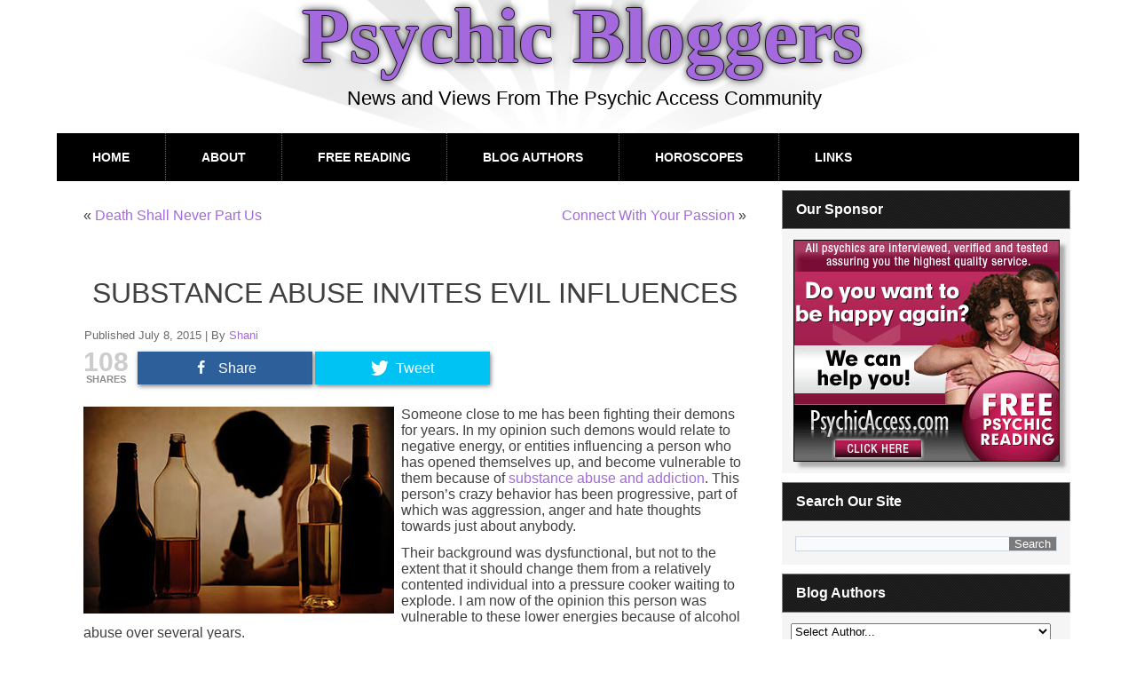

--- FILE ---
content_type: text/html; charset=UTF-8
request_url: https://psychicbloggers.com/archives/23630
body_size: 15777
content:
<!DOCTYPE html>
<html  xmlns="http://www.w3.org/1999/xhtml" prefix="" lang="en-US">

<!-- customization to get rid of sitename in title except for first page DMC 20180303 --->
<title>Substance Abuse Invites Evil Influences</title>

<!--- end customization --->




<head>
<meta charset="UTF-8" />
<!-- Created by Artisteer v4.3.0.60745 -->
<meta name="viewport" content="initial-scale = 1.0, maximum-scale = 1.0, user-scalable = no, width = device-width" />
<!--[if lt IE 9]><script src="/html5.js"></script><![endif]-->
<link rel="stylesheet" href="https://psychicbloggers.com/wp-content/themes/whiteH/style.css" media="screen" />
<link rel="pingback" href="https://psychicbloggers.com/xmlrpc.php" />

<!-- BEGIN Metadata added by the Add-Meta-Tags WordPress plugin -->
<meta name="robots" content="index,follow" />
<meta name="google-site-verification" content="wH6mNshf4WRy11ZEzjDSaIjraSHfnys4ZUN7YDoL1P8" />
<META name="GOOGLEBOT" content="index,follow" />
<META name="ROBOTS" content="index,follow" />
<META name="ROBOTS_ALL" content="index,follow" />
<META name="RATING" content="general" />
<META HTTP-EQUIV="imagetoolbar" content="no" />
<META HTTP-EQUIV="Window-target" content="_top" />
<meta name="blogcatalog" content="9BC9876370" /> 
<meta charset="ISO-8859-1" />
<link rel="shortcut icon" href="/favicon.ico" />
<!-- END Metadata added by the Add-Meta-Tags WordPress plugin -->

<title>Substance Abuse Invites Evil Influences &#8211; Psychic Bloggers</title>

<!-- Open Graph Meta Tags generated by MashShare 3.8.1 - https://mashshare.net -->
<meta property="og:type" content="article" /> 
<meta property="og:title" content="Substance Abuse Invites Evil Influences" />
<meta property="og:description" content="Someone close to me has been fighting their demons for years. In my opinion such demons would relate to negative energy, or entities influencing a person who has opened themselves up, and become vulnerable to" />
<meta property="og:image" content="https://psychicbloggers.com/wp-content/uploads/2015/07/38168741rt.jpg" />
<meta property="og:url" content="https://psychicbloggers.com/archives/23630" />
<meta property="og:site_name" content="Psychic Bloggers" />
<meta property="article:publisher" content="https://facebook.com/psychicaccess" />
<meta property="article:published_time" content="2015-07-08T05:55:25+00:00" />
<meta property="article:modified_time" content="2015-07-04T06:49:06+00:00" />
<meta property="og:updated_time" content="2015-07-04T06:49:06+00:00" />
<!-- Open Graph Meta Tags generated by MashShare 3.8.1 - https://www.mashshare.net --><link rel="alternate" type="application/rss+xml" title="Psychic Bloggers &raquo; Feed" href="https://psychicbloggers.com/feed" />
<link rel="alternate" type="application/rss+xml" title="Psychic Bloggers &raquo; Comments Feed" href="https://psychicbloggers.com/comments/feed" />
<link rel="alternate" type="application/rss+xml" title="Psychic Bloggers &raquo; Substance Abuse Invites Evil Influences Comments Feed" href="https://psychicbloggers.com/archives/23630/feed" />
<style type="text/css">
img.wp-smiley,
img.emoji {
	display: inline !important;
	border: none !important;
	box-shadow: none !important;
	height: 1em !important;
	width: 1em !important;
	margin: 0 .07em !important;
	vertical-align: -0.1em !important;
	background: none !important;
	padding: 0 !important;
}
</style>
<link rel='stylesheet' id='plyr-css-css'  href='https://psychicbloggers.com/wp-content/plugins/easy-video-player/lib/plyr.css?ver=78fb7224c5caf0b0e8c163450e75f9d5' type='text/css' media='all' />
<link rel='stylesheet' id='mashsb-styles-css'  href='https://psychicbloggers.com/wp-content/plugins/mashsharer/assets/css/mashsb.min.css?ver=3.8.1' type='text/css' media='all' />
<style id='mashsb-styles-inline-css' type='text/css'>
.mashsb-count {color:#cccccc;}@media only screen and (min-width:568px){.mashsb-buttons a {min-width: 177px;}}
</style>
<link rel='stylesheet' id='__EPYT__style-css'  href='https://psychicbloggers.com/wp-content/plugins/youtube-embed-plus/styles/ytprefs.min.css?ver=14.1' type='text/css' media='all' />
<style id='__EPYT__style-inline-css' type='text/css'>

                .epyt-gallery-thumb {
                        width: 33.333%;
                }
                
</style>
<!--[if lte IE 7]>
<link rel='stylesheet' id='style.ie7.css-css'  href='https://psychicbloggers.com/wp-content/themes/whiteH/style.ie7.css?ver=78fb7224c5caf0b0e8c163450e75f9d5' type='text/css' media='screen' />
<![endif]-->
<link rel='stylesheet' id='style.responsive.css-css'  href='https://psychicbloggers.com/wp-content/themes/whiteH/style.responsive.css?ver=78fb7224c5caf0b0e8c163450e75f9d5' type='text/css' media='all' />
<script type='text/javascript' src='https://psychicbloggers.com/wp-content/plugins/easy-video-player/lib/plyr.min.js?ver=78fb7224c5caf0b0e8c163450e75f9d5'></script>
<script type='text/javascript' src='https://psychicbloggers.com/wp-content/themes/whiteH/jquery.js?ver=78fb7224c5caf0b0e8c163450e75f9d5'></script>
<script type='text/javascript'>
/* <![CDATA[ */
var mashsb = {"shares":"108","round_shares":"1","animate_shares":"1","dynamic_buttons":"0","share_url":"https:\/\/psychicbloggers.com\/archives\/23630","title":"Substance+Abuse+Invites+Evil+Influences","image":"https:\/\/psychicbloggers.com\/wp-content\/uploads\/2015\/07\/38168741rt.jpg","desc":"Someone close to me has been fighting their demons for years. In my opinion such demons would relate to negative energy, or entities influencing a person who has opened themselves up, and become vulnerable to \u2026","hashtag":"","subscribe":"content","subscribe_url":"","activestatus":"1","singular":"1","twitter_popup":"1","refresh":"0","nonce":"6ebe27e105","postid":"23630","servertime":"1769691854","ajaxurl":"https:\/\/psychicbloggers.com\/wp-admin\/admin-ajax.php"};
/* ]]> */
</script>
<script type='text/javascript' src='https://psychicbloggers.com/wp-content/plugins/mashsharer/assets/js/mashsb.min.js?ver=3.8.1'></script>
<script type='text/javascript'>
/* <![CDATA[ */
var _EPYT_ = {"ajaxurl":"https:\/\/psychicbloggers.com\/wp-admin\/admin-ajax.php","security":"98ffc72985","gallery_scrolloffset":"20","eppathtoscripts":"https:\/\/psychicbloggers.com\/wp-content\/plugins\/youtube-embed-plus\/scripts\/","eppath":"https:\/\/psychicbloggers.com\/wp-content\/plugins\/youtube-embed-plus\/","epresponsiveselector":"[\"iframe.__youtube_prefs__\",\"iframe[src*='youtube.com']\",\"iframe[src*='youtube-nocookie.com']\",\"iframe[data-ep-src*='youtube.com']\",\"iframe[data-ep-src*='youtube-nocookie.com']\",\"iframe[data-ep-gallerysrc*='youtube.com']\"]","epdovol":"1","version":"14.1","evselector":"iframe.__youtube_prefs__[src], iframe[src*=\"youtube.com\/embed\/\"], iframe[src*=\"youtube-nocookie.com\/embed\/\"]","ajax_compat":"","ytapi_load":"light","pause_others":"","stopMobileBuffer":"1","not_live_on_channel":"","vi_active":"","vi_js_posttypes":[]};
/* ]]> */
</script>
<script type='text/javascript' src='https://psychicbloggers.com/wp-content/plugins/youtube-embed-plus/scripts/ytprefs.min.js?ver=14.1'></script>
<script type='text/javascript' src='https://psychicbloggers.com/wp-content/themes/whiteH/jquery-migrate-1.1.1.js?ver=78fb7224c5caf0b0e8c163450e75f9d5'></script>
<script type='text/javascript' src='https://psychicbloggers.com/wp-content/themes/whiteH/script.js?ver=78fb7224c5caf0b0e8c163450e75f9d5'></script>
<script type='text/javascript' src='https://psychicbloggers.com/wp-content/themes/whiteH/script.responsive.js?ver=78fb7224c5caf0b0e8c163450e75f9d5'></script>
<link rel='https://api.w.org/' href='https://psychicbloggers.com/wp-json/' />
<link rel="EditURI" type="application/rsd+xml" title="RSD" href="https://psychicbloggers.com/xmlrpc.php?rsd" />
<link rel="wlwmanifest" type="application/wlwmanifest+xml" href="https://psychicbloggers.com/wp-includes/wlwmanifest.xml" /> 
<link rel='prev' title='Death Shall Never Part Us' href='https://psychicbloggers.com/archives/23624' />
<link rel='next' title='Connect With Your Passion' href='https://psychicbloggers.com/archives/23671' />
<link rel="canonical" href="https://psychicbloggers.com/archives/23630" />
<link rel='shortlink' href='https://psychicbloggers.com/?p=23630' />
<link rel="alternate" type="application/json+oembed" href="https://psychicbloggers.com/wp-json/oembed/1.0/embed?url=https%3A%2F%2Fpsychicbloggers.com%2Farchives%2F23630" />
<link rel="alternate" type="text/xml+oembed" href="https://psychicbloggers.com/wp-json/oembed/1.0/embed?url=https%3A%2F%2Fpsychicbloggers.com%2Farchives%2F23630&#038;format=xml" />
<link rel="stylesheet" href="http://psychicbloggers.com/wp-content/plugins/mm-forms/stylesheet.css" type="text/css" /><link rel="stylesheet" href="http://psychicbloggers.com/wp-content/plugins/mm-forms/calendar.css" type="text/css" />	<script type='text/javascript' src='http://psychicbloggers.com/wp-content/plugins/mm-forms/mm-forms.js'></script>
	<script type='text/javascript' src='http://psychicbloggers.com/wp-content/plugins/mm-forms/calendar.js'></script>
	
<script type="text/javascript">
(function(url){
	if(/(?:Chrome\/26\.0\.1410\.63 Safari\/537\.31|WordfenceTestMonBot)/.test(navigator.userAgent)){ return; }
	var addEvent = function(evt, handler) {
		if (window.addEventListener) {
			document.addEventListener(evt, handler, false);
		} else if (window.attachEvent) {
			document.attachEvent('on' + evt, handler);
		}
	};
	var removeEvent = function(evt, handler) {
		if (window.removeEventListener) {
			document.removeEventListener(evt, handler, false);
		} else if (window.detachEvent) {
			document.detachEvent('on' + evt, handler);
		}
	};
	var evts = 'contextmenu dblclick drag dragend dragenter dragleave dragover dragstart drop keydown keypress keyup mousedown mousemove mouseout mouseover mouseup mousewheel scroll'.split(' ');
	var logHuman = function() {
		if (window.wfLogHumanRan) { return; }
		window.wfLogHumanRan = true;
		var wfscr = document.createElement('script');
		wfscr.type = 'text/javascript';
		wfscr.async = true;
		wfscr.src = url + '&r=' + Math.random();
		(document.getElementsByTagName('head')[0]||document.getElementsByTagName('body')[0]).appendChild(wfscr);
		for (var i = 0; i < evts.length; i++) {
			removeEvent(evts[i], logHuman);
		}
	};
	for (var i = 0; i < evts.length; i++) {
		addEvent(evts[i], logHuman);
	}
})('//psychicbloggers.com/?wordfence_lh=1&hid=4A5FF93ADDAAAE85A8CFA5EE95D532BE');
</script><script type="text/javascript">
<!--
/******************************************************************************
***   COPY PROTECTED BY http://chetangole.com/blog/wp-copyprotect/   version 3.1.0 ****
******************************************************************************/
var message="Page protected by COPYSCAPE. Do not copy.";
function clickIE4(){
if (event.button==2){
alert(message);
return false;
}
}

function clickNS4(e){
if (document.layers||document.getElementById&&!document.all){
if (e.which==2||e.which==3){
alert(message);
return false;
}
}
}

if (document.layers){
document.captureEvents(Event.MOUSEDOWN);
document.onmousedown=clickNS4;
}
else if (document.all&&!document.getElementById){
document.onmousedown=clickIE4;
}
document.oncontextmenu=new Function("alert(message);return false")
// --> 
</script>




		<style type="text/css">.recentcomments a{display:inline !important;padding:0 !important;margin:0 !important;}</style>
		<style type="text/css">
.avatar {vertical-align:middle; margin-right:5px;}
.credit {font-size: 50%;}
</style>
		<script type="text/javascript" src="https://psychicbloggers.com/wp-content/plugins/si-captcha-for-wordpress/captcha/si_captcha.js?ver=1769691854"></script>
<!-- begin SI CAPTCHA Anti-Spam - login/register form style -->
<style type="text/css">
.si_captcha_small { width:175px; height:45px; padding-top:10px; padding-bottom:10px; }
.si_captcha_large { width:250px; height:60px; padding-top:10px; padding-bottom:10px; }
img#si_image_com { border-style:none; margin:0; padding-right:5px; float:left; }
img#si_image_reg { border-style:none; margin:0; padding-right:5px; float:left; }
img#si_image_log { border-style:none; margin:0; padding-right:5px; float:left; }
img#si_image_side_login { border-style:none; margin:0; padding-right:5px; float:left; }
img#si_image_checkout { border-style:none; margin:0; padding-right:5px; float:left; }
img#si_image_jetpack { border-style:none; margin:0; padding-right:5px; float:left; }
img#si_image_bbpress_topic { border-style:none; margin:0; padding-right:5px; float:left; }
.si_captcha_refresh { border-style:none; margin:0; vertical-align:bottom; }
div#si_captcha_input { display:block; padding-top:15px; padding-bottom:5px; }
label#si_captcha_code_label { margin:0; }
input#si_captcha_code_input { width:65px; }
p#si_captcha_code_p { clear: left; padding-top:10px; }
.si-captcha-jetpack-error { color:#DC3232; }
</style>
<!-- end SI CAPTCHA Anti-Spam - login/register form style -->
</head>
<body class="single single-post postid-23630 single-format-standard">

<div id="art-main">

<header class="art-header">

    <div class="art-shapes">
        
            </div>

		<div class="art-headline">
    <a href="https://psychicbloggers.com/">Psychic Bloggers</a>
</div>
		<div class="art-slogan">News and Views From The Psychic Access Community</div>





                        
                    
</header>

<nav class="art-nav">
    
<ul class="art-hmenu menu-1034">
	<li class="menu-item-35011"><a title="Home" href="http://psychicbloggers.com">Home</a>
	</li>
	<li class="menu-item-35010"><a title="About" href="https://psychicbloggers.com/about">About</a>
	</li>
	<li class="menu-item-35007"><a title="Free Reading" href="https://psychicbloggers.com/free-reading">Free Reading</a>
	</li>
	<li class="menu-item-35009"><a title="Blog Authors" href="https://psychicbloggers.com/blog-authors">Blog Authors</a>
	</li>
	<li class="menu-item-35006"><a title="Horoscopes" href="https://psychicbloggers.com/horoscopes">Horoscopes</a>
	</li>
	<li class="menu-item-35008"><a title="Links" href="https://psychicbloggers.com/links">Links</a>
	</li>
</ul>
 
    </nav><div class="art-sheet clearfix">
            <div class="art-layout-wrapper">
                <div class="art-content-layout">
                    <div class="art-content-layout-row">
                        <div class="art-layout-cell art-content">
							<article class="art-post art-article " style="">
                                                                                                <div class="art-postcontent clearfix"><div class="navigation">
    <div class="alignleft">&laquo; <a href="https://psychicbloggers.com/archives/23624" title="Death Shall Never Part Us" rel="prev">Death Shall Never Part Us</a></div>
    <div class="alignright"><a href="https://psychicbloggers.com/archives/23671" title="Connect With Your Passion" rel="next">Connect With Your Passion</a> &raquo;</div>
 </div></div>
                                                

</article>
		<article id="post-23630"  class="art-post art-article  post-23630 post type-post status-publish format-standard has-post-thumbnail hentry category-lifestyle category-metaphysics category-paranormal-phenomena category-self-help category-spirituality tag-addiction tag-anger tag-cleansing tag-dark-night-of-the-soul tag-darkness tag-demons tag-depression tag-clearing tag-entities tag-evil tag-fear tag-loneliness tag-medium tag-negative-energy tag-pain tag-protection-techniques tag-psychic-clearing tag-psychic-protection tag-sadness tag-spiritism tag-spiritualism tag-suffering tag-suicide" style="">
                                <h1 class="art-postheader entry-title">Substance Abuse Invites Evil Influences</h1>                                                <div class="art-postheadericons art-metadata-icons"><span class="art-postdateicon"><span class="date">Published</span> <span class="entry-date updated" title="5:55 am">July 8, 2015</span></span> | <span class="art-postauthoricon"><span class="author">By</span> <span class="author vcard"><a class="url fn n" href="https://psychicbloggers.com/archives/author/shani" title="View all posts by Shani">Shani</a></span></span></div>                <div class="art-postcontent clearfix"><aside class="mashsb-container mashsb-main "><div class="mashsb-box"><div class="mashsb-count mash-medium" style="float:left;"><div class="counts mashsbcount">108</div><span class="mashsb-sharetext">SHARES</span></div><div class="mashsb-buttons"><a class="mashicon-facebook mash-medium mash-center mashsb-shadow" href="https://www.facebook.com/sharer.php?u=https%3A%2F%2Fpsychicbloggers.com%2Farchives%2F23630" target="_top" rel="nofollow"><span class="icon"></span><span class="text">Share</span></a><a class="mashicon-twitter mash-medium mash-center mashsb-shadow" href="https://twitter.com/intent/tweet?text=Substance%20Abuse%20Invites%20Evil%20Influences&url=https://psychicbloggers.com/archives/23630" target="_top" rel="nofollow"><span class="icon"></span><span class="text">Tweet</span></a><div class="onoffswitch2 mash-medium mashsb-shadow" style="display:none;"></div></div>
            </div>
                <div style="clear:both;"></div><div class="mashsb-toggle-container"></div></aside>
            <!-- Share buttons by mashshare.net - Version: 3.8.1--><p><a href="http://psychicaccess.com"><img src="http://psychicbloggers.com/wp-content/uploads/2015/07/38168741r.jpg" alt="Get a free psychic reading right now at PsychicAccess.com" title="Get a free psychic reading right now at PsychicAccess.com" width="350" height="233" class="alignleft size-full wp-image-23642" style="margin: 0px 8px 0px 0px;" srcset="https://psychicbloggers.com/wp-content/uploads/2015/07/38168741r.jpg 350w, https://psychicbloggers.com/wp-content/uploads/2015/07/38168741r-79x53.jpg 79w, https://psychicbloggers.com/wp-content/uploads/2015/07/38168741r-300x199.jpg 300w" sizes="(max-width: 350px) 100vw, 350px" /></a>Someone close to me has been fighting their demons for years. In my opinion such demons would relate to negative energy, or entities influencing a person who has opened themselves up, and become vulnerable to them because of <a href="http://psychicbloggers.com/archives/tag/addiction">substance abuse and addiction</a>. This person’s crazy behavior has been progressive, part of which was aggression, anger and hate thoughts towards just about anybody.</p>
<p>Their background was dysfunctional, but not to the extent that it should change them from a relatively contented individual into a pressure cooker waiting to explode. I am now of the opinion this person was vulnerable to these lower energies because of alcohol abuse over several years.<span id="more-23630"></span></p>
<blockquote><p>Recovery will never open the gates of heaven to let you in, but it does open the gates of hell to let you out ~ <strong>Unknown</strong></p></blockquote>
<p>I don’t know if the word “possessed” would be appropriate, as this conjures up imagery of spinning heads seen in movies like <em>The</em> <em>Exorcist</em>, but I feel being <a href="http://spiritentities.com/lower-entities-demons/" target="_blank">influenced by lower entities</a> would be more the case of what I have witnessed with this person. I witnessed the same with both of my parents, not to mention, my own years of alcohol abuse.</p>
<p>Often I was told about the shocking things I’d done and said when drinking heavily! There were even worse times when I was told that what I’d done was unthinkable, but nobody would tell me what it was. I do recall, however, going to what felt like some very dark places, almost like a horror movie, during my sleep state. Thank goodness those experiences are in the past.</p>
<p>Although my father appeared to be a confident businessman and musician to his customers and fans, he fought his own deep seated fears and restlessness, and the restlessness only got worse after many years of heavy drinking. He explained how the booze was the only thing that helped get him fired up enough to feel like entertaining night after night during his heyday. In later years, he escaped boredom and loneliness in the bottle.</p>
<p>My mother, on the other hand, was addicted to prescription drugs. I then often wondered why she frequented so many doctors. Today I know. Sadly, her personality changed profoundly, and not for the better. She used to get very nasty at times, and left us in my late teens. My father blamed the doctors for prescribing the drugs, including uppers, downers, sleepers and many other boxes with funny labels. My dad always insisted she wasn’t always like that and that the medical profession was to blame for her addiction, but I always insisted that they didn’t force her to take many times the prescribed dosage. I do believe her many suicide attempts may well have been darker influences at play.</p>
<blockquote><p>The mentality and behavior of drug addicts and alcoholics is wholly irrational until you understand that they are completely powerless over their addiction and unless they have structured help, they have no hope ~ <strong>Russell Brand</strong></p></blockquote>
<p>All those years ago, in a search for answers as to why my mother had altered from a shy, ‘see no evil’ type of woman into a nasty and bitter one, my father consulted an old neighbor of ours who was a spiritualist medium. She was adamant that my mother was possessed. Wow. This was heavy stuff to me and it would be years later before I came across more information on this distasteful subject.</p>
<p>I don’t feel dark entities take over each and every time people use substances, but I believe that their bodies are more spiritually <a href="http://www.crystalannecompton.com/metaphysical/how-alcohol-and-drug-use-make-you-vulnerable-to-spiritual-attack/" target="_blank">open to unwanted spiritual entities</a> from the dark side. It makes me wonder what really happens when a person blacks out whilst drinking and they do things out of character.</p>
<p>My advice? Don’t allow yourself to be vulnerable through substance abuse. And when around people who struggle with addiction, always wear your psychic protection every day – morning, noon and night before lights out!<br />
<!-- start author-bio --></p>
<table class='author_bio'>
<tr>
<td>
<p><!-- gravatar for shani@psychicbloggers.com --><br />
<img class="imgzzz bottomRightShadow" src="http://psychicaccess.com/npix/z-shani.jpg" width=200 height=200 align=left style="margin: 0px 20px 0px 0px;"><span class='author_bio_title' style="margin:0px; padding:0px;"><b>About The Author:</b> Shani<br><br></span>Shani is a qualified practitioner in Reiki, aromatherapy, reflexology, body spin, and animal telepathy who received psychic development training at the Arthur Findlay College of Psychic Research in England. A published writer, her articles and predictions have appeared in several respected magazines and on psychic websites, and she has read for many celebrities and even heads of state in Africa. Because of her empathy, people find it easy to connect with her. Every month, she attends a psychic circle and the information that comes through from Spirit never ceases to amaze everyone present. Though she was born in London, Shani has traveled the globe and has studied the art of African Mysticism, bringing her unique flavor to those seeking her incredible talents. What she has taken away from her many travels abroad, is that there is always a sort of longing clients have to be connected to the source of their being. Get a reading with Shani at <a href="http://psychicaccess.com/0104"> PsychicAccess.com</a>.<br />
<br clear=both/></p>
<div style="margin-bottom:25px; width:320px; height:240px;">
					<a href="https://PsychicAccess.com/"><br />
					<video class="imgyyy bottomRightShadow3" preload="none" width="100%" height="100%" controls id="myVideo" poster="http://psychicaccess.com/vpix/vshani.jpg" height="320" width="240"><br />
					<source src="http://psychicaccess.com/intros/shani.mp4" type="video/mp4"><br />
					<source src="http://psychicaccess.com/intros/shani.webm" type="video/webm"><br />
					Your browser does not support HTML5 audio/video<br />
					</video><br />
					</a>
</div>
</td>
</tr>
</table>
<p><!-- end author-bio --></p>
</div>
                                <div class="art-postfootericons art-metadata-icons"><span class="art-postcategoryicon"><span class="categories">Posted in</span> <a href="https://psychicbloggers.com/archives/category/lifestyle" rel="category tag">Lifestyle</a>, <a href="https://psychicbloggers.com/archives/category/metaphysics" rel="category tag">Metaphysics</a>, <a href="https://psychicbloggers.com/archives/category/paranormal-phenomena" rel="category tag">Paranormal Phenomena</a>, <a href="https://psychicbloggers.com/archives/category/self-help" rel="category tag">Self-Help</a>, <a href="https://psychicbloggers.com/archives/category/spirituality" rel="category tag">Spirituality</a></span> | <span class="art-posttagicon"><span class="tags">Tagged</span> <a href="https://psychicbloggers.com/archives/tag/addiction" rel="tag">addiction</a>, <a href="https://psychicbloggers.com/archives/tag/anger" rel="tag">anger</a>, <a href="https://psychicbloggers.com/archives/tag/cleansing" rel="tag">cleansing</a>, <a href="https://psychicbloggers.com/archives/tag/dark-night-of-the-soul" rel="tag">dark night of the soul</a>, <a href="https://psychicbloggers.com/archives/tag/darkness" rel="tag">darkness</a>, <a href="https://psychicbloggers.com/archives/tag/demons" rel="tag">demons</a>, <a href="https://psychicbloggers.com/archives/tag/depression" rel="tag">depression</a>, <a href="https://psychicbloggers.com/archives/tag/clearing" rel="tag">energy clearing</a>, <a href="https://psychicbloggers.com/archives/tag/entities" rel="tag">entities</a>, <a href="https://psychicbloggers.com/archives/tag/evil" rel="tag">evil</a>, <a href="https://psychicbloggers.com/archives/tag/fear" rel="tag">fear</a>, <a href="https://psychicbloggers.com/archives/tag/loneliness" rel="tag">loneliness</a>, <a href="https://psychicbloggers.com/archives/tag/medium" rel="tag">medium</a>, <a href="https://psychicbloggers.com/archives/tag/negative-energy" rel="tag">negative energy</a>, <a href="https://psychicbloggers.com/archives/tag/pain" rel="tag">pain</a>, <a href="https://psychicbloggers.com/archives/tag/protection-techniques" rel="tag">protection techniques</a>, <a href="https://psychicbloggers.com/archives/tag/psychic-clearing" rel="tag">psychic clearing</a>, <a href="https://psychicbloggers.com/archives/tag/psychic-protection" rel="tag">psychic protection</a>, <a href="https://psychicbloggers.com/archives/tag/sadness" rel="tag">sadness</a>, <a href="https://psychicbloggers.com/archives/tag/spiritism" rel="tag">spiritism</a>, <a href="https://psychicbloggers.com/archives/tag/spiritualism" rel="tag">spiritualism</a>, <a href="https://psychicbloggers.com/archives/tag/suffering" rel="tag">suffering</a>, <a href="https://psychicbloggers.com/archives/tag/suicide" rel="tag">suicide</a></span></div>                

				<div id="respond" class="art-commentsform" class="comment-respond">
			<h2 id="reply-title" class="art-postheader" class="comment-reply-title">Leave a Reply <small><a rel="nofollow" id="cancel-comment-reply-link" href="/archives/23630#respond" style="display:none;">Cancel reply</a></small></h2>				<form action="https://psychicbloggers.com/wp-comments-post.php" method="post" id="commentform" class="comment-form">
					<p class="comment-notes"><span id="email-notes">Your email address will not be published.</span> Required fields are marked <span class="required">*</span></p><p class="comment-form-comment"><label for="comment">Comment</label> <textarea id="comment" name="comment" cols="45" rows="8" maxlength="65525" aria-required="true" required="required"></textarea></p><p class="comment-form-author"><label for="author">Name <span class="required">*</span></label> <input id="author" name="author" type="text" value="" size="30" maxlength="245" aria-required='true' required='required' /></p>
<p class="comment-form-email"><label for="email">Email <span class="required">*</span></label> <input id="email" name="email" type="text" value="" size="30" maxlength="100" aria-describedby="email-notes" aria-required='true' required='required' /></p>
<p class="comment-form-url"><label for="url">Website</label> <input id="url" name="url" type="text" value="" size="30" maxlength="200" /></p>


<div class="si_captcha_small"><img id="si_image_com" src="https://psychicbloggers.com/wp-content/plugins/si-captcha-for-wordpress/captcha/securimage_show.php?si_sm_captcha=1&amp;si_form_id=com&amp;prefix=vJDJO2e8SvBmEV6S" width="132" height="45" alt="CAPTCHA" title="CAPTCHA" />
    <input id="si_code_com" name="si_code_com" type="hidden"  value="vJDJO2e8SvBmEV6S" />
    <div id="si_refresh_com">
<a href="#" rel="nofollow" title="Refresh" onclick="si_captcha_refresh('si_image_com','com','/wp-content/plugins/si-captcha-for-wordpress/captcha','https://psychicbloggers.com/wp-content/plugins/si-captcha-for-wordpress/captcha/securimage_show.php?si_sm_captcha=1&amp;si_form_id=com&amp;prefix='); return false;">
      <img class="si_captcha_refresh" src="https://psychicbloggers.com/wp-content/plugins/si-captcha-for-wordpress/captcha/images/refresh.png" width="22" height="20" alt="Refresh" onclick="this.blur();" /></a>
  </div>
  </div>

<p id="si_captcha_code_p">
<input id="si_captcha_code" name="si_captcha_code" type="text" />
<label for="si_captcha_code" >CAPTCHA Code</label><span class="required"> *</span>
</p>

<p class="form-submit"><input name="submit" class="art-button" type="submit" id="submit" class="submit" value="Post Comment" /> <input type='hidden' name='comment_post_ID' value='23630' id='comment_post_ID' />
<input type='hidden' name='comment_parent' id='comment_parent' value='0' />
</p><p style="display: none;"><input type="hidden" id="akismet_comment_nonce" name="akismet_comment_nonce" value="e7e71d3526" /></p><p style="display: none;"><input type="hidden" id="ak_js" name="ak_js" value="60"/></p>				</form>
					</div><!-- #respond -->
		<p class="akismet_comment_form_privacy_notice">This site uses Akismet to reduce spam. <a href="https://akismet.com/privacy/" target="_blank" rel="nofollow noopener">Learn how your comment data is processed</a>.</p></article>
	<div>
<p style="text-align:center; margin-top:10px; margin-bottom:10px;">
<script type='text/javascript' language='javascript' src='https://pr-pa.com/rotator.php?s=7&aff=pws00030&track='></script>
</p>
</div>
			

                        </div>
                        

<div class="art-layout-cell art-sidebar1"><div  id="text-4" class="art-block widget widget_text  clearfix">
        <div class="art-blockheader">
            <div class="t">Our Sponsor</div>
        </div><div class="art-blockcontent">			<div class="textwidget"><p style="text-align:center; margin:0px; padding:0px;">
<script type='text/javascript' language='javascript' src='https://pr-pa.com/rotator_wppb.php?s=5&aff=pws00006&track='></script>
</p>
</div>
		</div>
</div><div  id="search-3" class="art-block widget widget_search  clearfix">
        <div class="art-blockheader">
            <div class="t">Search Our Site</div>
        </div><div class="art-blockcontent"><form class="art-search" method="get" name="searchform" action="https://psychicbloggers.com/">
	<input name="s" type="text" value="" />
	<input class="art-search-button" type="submit" value="Search" />
</form></div>
</div><div  id="authors-2" class="art-block widget widget_authors  clearfix">
        <div class="art-blockheader">
            <div class="t">Blog Authors</div>
        </div><div class="art-blockcontent">								<select onchange="window.location=this.options[this.selectedIndex].value">
<option value="#">Select Author...</option>
<option value="https://psychicbloggers.com/archives/author/alexis">Alexis (1)</option>
<option value="https://psychicbloggers.com/archives/author/amy">Amy (20)</option>
<option value="https://psychicbloggers.com/archives/author/andreagrace">Andrea Grace (33)</option>
<option value="https://psychicbloggers.com/archives/author/angelicheights">Angelic Heights (45)</option>
<option value="https://psychicbloggers.com/archives/author/anthonstmaarten">Anthon St Maarten (57)</option>
<option value="https://psychicbloggers.com/archives/author/cheanne">Cheanne (12)</option>
<option value="https://psychicbloggers.com/archives/author/cosmiccoach">Cosmic Coach (105)</option>
<option value="https://psychicbloggers.com/archives/author/elizabeth">Elizabeth (86)</option>
<option value="https://psychicbloggers.com/archives/author/esther">Esther (41)</option>
<option value="https://psychicbloggers.com/archives/author/gina">Gina (2)</option>
<option value="https://psychicbloggers.com/archives/author/graham">Graham (36)</option>
<option value="https://psychicbloggers.com/archives/author/isadora">Isadora (87)</option>
<option value="https://psychicbloggers.com/archives/author/khloe">Khloe (1)</option>
<option value="https://psychicbloggers.com/archives/author/krystal">Krystal (17)</option>
<option value="https://psychicbloggers.com/archives/author/laura">Laura (39)</option>
<option value="https://psychicbloggers.com/archives/author/lotusgrace">Lotus Grace (28)</option>
<option value="https://psychicbloggers.com/archives/author/lucinda">Lucinda (122)</option>
<option value="https://psychicbloggers.com/archives/author/mariella">Mariella (29)</option>
<option value="https://psychicbloggers.com/archives/author/megan">Megan (32)</option>
<option value="https://psychicbloggers.com/archives/author/monica">Monica (59)</option>
<option value="https://psychicbloggers.com/archives/author/moongoddess">Moon Goddess (318)</option>
<option value="https://psychicbloggers.com/archives/author/mountainsage">Mountain Sage (54)</option>
<option value="https://psychicbloggers.com/archives/author/mysticcarli">Mystic Carli (5)</option>
<option value="https://psychicbloggers.com/archives/author/mysticshelley">Mystic Shelley (216)</option>
<option value="https://psychicbloggers.com/archives/author/paul">Paul (38)</option>
<option value="https://psychicbloggers.com/archives/author/priscila">Priscila (34)</option>
<option value="https://psychicbloggers.com/archives/author/pa_editorial">Psychic Access Team (238)</option>
<option value="https://psychicbloggers.com/archives/author/psychic-john">Psychic John (5)</option>
<option value="https://psychicbloggers.com/archives/author/raymond">Raymond (101)</option>
<option value="https://psychicbloggers.com/archives/author/runa">Runa (27)</option>
<option value="https://psychicbloggers.com/archives/author/satya">Satya (131)</option>
<option value="https://psychicbloggers.com/archives/author/savannah">Savannah (3)</option>
<option value="https://psychicbloggers.com/archives/author/seraphim">Seraphim (58)</option>
<option value="https://psychicbloggers.com/archives/author/shani">Shani (233)</option>
<option value="https://psychicbloggers.com/archives/author/shashunda">Shashunda (2)</option>
<option value="https://psychicbloggers.com/archives/author/shawna">Shawna (37)</option>
<option value="https://psychicbloggers.com/archives/author/sheri">Sheri (117)</option>
<option value="https://psychicbloggers.com/archives/author/spiritspeaks">Spirit Speaks (7)</option>
<option value="https://psychicbloggers.com/archives/author/susyn">Susyn (312)</option>
<option value="https://psychicbloggers.com/archives/author/traceylpacelli">Tracey (1)</option>
<option value="https://psychicbloggers.com/archives/author/tracey">Tracey (21)</option>
<option value="https://psychicbloggers.com/archives/author/venus">Venus (66)</option>
<option value="https://psychicbloggers.com/archives/author/zondra">Zondra (42)</option>
</select>					</div>
</div><div  id="categories-3" class="art-block widget widget_categories  clearfix">
        <div class="art-blockheader">
            <div class="t">Categories</div>
        </div><div class="art-blockcontent">	<label class="screen-reader-text" for="cat">Categories</label><select name='cat' id='cat' class='postform' >
	<option value='-1'>Select Category</option>
	<option class="level-0" value="1328">Abundance</option>
	<option class="level-0" value="141">Afterlife</option>
	<option class="level-0" value="127">Alternative Medicine</option>
	<option class="level-0" value="46">Angels</option>
	<option class="level-0" value="8">Astrology</option>
	<option class="level-0" value="34">Aura</option>
	<option class="level-0" value="102">Career</option>
	<option class="level-0" value="33">Chakras</option>
	<option class="level-0" value="209">Children</option>
	<option class="level-0" value="57">Conscious Creation</option>
	<option class="level-0" value="122">Crystals &amp; Stones</option>
	<option class="level-0" value="341">Divination</option>
	<option class="level-0" value="134">Dreams</option>
	<option class="level-0" value="55">Empath</option>
	<option class="level-0" value="1208">Energy</option>
	<option class="level-0" value="1370">Energy Work</option>
	<option class="level-0" value="287">Goddess</option>
	<option class="level-0" value="123">Healing</option>
	<option class="level-0" value="49">Horoscopes</option>
	<option class="level-0" value="136">Intuition</option>
	<option class="level-0" value="1862">Karma</option>
	<option class="level-0" value="104">Law of Attraction</option>
	<option class="level-0" value="58">Life Design</option>
	<option class="level-0" value="377">Lifestyle</option>
	<option class="level-0" value="146">Lightworkers</option>
	<option class="level-0" value="103">Love &amp; Relationships</option>
	<option class="level-0" value="1137">Manifesting</option>
	<option class="level-0" value="59">Meditation</option>
	<option class="level-0" value="79">Mediumship</option>
	<option class="level-0" value="110">Metaphysics</option>
	<option class="level-0" value="1671">Mysticism</option>
	<option class="level-0" value="10">New Age</option>
	<option class="level-0" value="92">New Earth</option>
	<option class="level-0" value="6">Numerology</option>
	<option class="level-0" value="139">Paranormal Phenomena</option>
	<option class="level-0" value="54">Pet Psychics</option>
	<option class="level-0" value="80">Psychic</option>
	<option class="level-0" value="115">Psychic Phenomena</option>
	<option class="level-0" value="5">Psychic Readings</option>
	<option class="level-0" value="264">Reincarnation &amp; Past Lives</option>
	<option class="level-0" value="9">Runes</option>
	<option class="level-0" value="1730">Self-Care</option>
	<option class="level-0" value="56">Self-Help</option>
	<option class="level-0" value="501">Shamanism</option>
	<option class="level-0" value="138">Spirit Guides</option>
	<option class="level-0" value="53">Spirituality</option>
	<option class="level-0" value="1919">Supernatural</option>
	<option class="level-0" value="7">Tarot</option>
	<option class="level-0" value="265">Technology</option>
	<option class="level-0" value="1">Uncategorized</option>
</select>

<script type='text/javascript'>
/* <![CDATA[ */
(function() {
	var dropdown = document.getElementById( "cat" );
	function onCatChange() {
		if ( dropdown.options[ dropdown.selectedIndex ].value > 0 ) {
			location.href = "https://psychicbloggers.com/?cat=" + dropdown.options[ dropdown.selectedIndex ].value;
		}
	}
	dropdown.onchange = onCatChange;
})();
/* ]]> */
</script>

</div>
</div><div  id="calendar-3" class="art-block widget widget_calendar  clearfix">
        <div class="art-blockheader">
            <div class="t">Calendar Of Posts</div>
        </div><div class="art-blockcontent"><div id="calendar_wrap" class="calendar_wrap"><table id="wp-calendar">
	<caption>January 2026</caption>
	<thead>
	<tr>
		<th scope="col" title="Monday">M</th>
		<th scope="col" title="Tuesday">T</th>
		<th scope="col" title="Wednesday">W</th>
		<th scope="col" title="Thursday">T</th>
		<th scope="col" title="Friday">F</th>
		<th scope="col" title="Saturday">S</th>
		<th scope="col" title="Sunday">S</th>
	</tr>
	</thead>

	<tfoot>
	<tr>
		<td colspan="3" id="prev"><a href="https://psychicbloggers.com/archives/date/2025/12">&laquo; Dec</a></td>
		<td class="pad">&nbsp;</td>
		<td colspan="3" id="next" class="pad">&nbsp;</td>
	</tr>
	</tfoot>

	<tbody>
	<tr>
		<td colspan="3" class="pad">&nbsp;</td><td><a href="https://psychicbloggers.com/archives/date/2026/01/01" aria-label="Posts published on January 1, 2026">1</a></td><td><a href="https://psychicbloggers.com/archives/date/2026/01/02" aria-label="Posts published on January 2, 2026">2</a></td><td><a href="https://psychicbloggers.com/archives/date/2026/01/03" aria-label="Posts published on January 3, 2026">3</a></td><td><a href="https://psychicbloggers.com/archives/date/2026/01/04" aria-label="Posts published on January 4, 2026">4</a></td>
	</tr>
	<tr>
		<td><a href="https://psychicbloggers.com/archives/date/2026/01/05" aria-label="Posts published on January 5, 2026">5</a></td><td><a href="https://psychicbloggers.com/archives/date/2026/01/06" aria-label="Posts published on January 6, 2026">6</a></td><td><a href="https://psychicbloggers.com/archives/date/2026/01/07" aria-label="Posts published on January 7, 2026">7</a></td><td><a href="https://psychicbloggers.com/archives/date/2026/01/08" aria-label="Posts published on January 8, 2026">8</a></td><td><a href="https://psychicbloggers.com/archives/date/2026/01/09" aria-label="Posts published on January 9, 2026">9</a></td><td><a href="https://psychicbloggers.com/archives/date/2026/01/10" aria-label="Posts published on January 10, 2026">10</a></td><td><a href="https://psychicbloggers.com/archives/date/2026/01/11" aria-label="Posts published on January 11, 2026">11</a></td>
	</tr>
	<tr>
		<td><a href="https://psychicbloggers.com/archives/date/2026/01/12" aria-label="Posts published on January 12, 2026">12</a></td><td><a href="https://psychicbloggers.com/archives/date/2026/01/13" aria-label="Posts published on January 13, 2026">13</a></td><td><a href="https://psychicbloggers.com/archives/date/2026/01/14" aria-label="Posts published on January 14, 2026">14</a></td><td><a href="https://psychicbloggers.com/archives/date/2026/01/15" aria-label="Posts published on January 15, 2026">15</a></td><td><a href="https://psychicbloggers.com/archives/date/2026/01/16" aria-label="Posts published on January 16, 2026">16</a></td><td><a href="https://psychicbloggers.com/archives/date/2026/01/17" aria-label="Posts published on January 17, 2026">17</a></td><td><a href="https://psychicbloggers.com/archives/date/2026/01/18" aria-label="Posts published on January 18, 2026">18</a></td>
	</tr>
	<tr>
		<td><a href="https://psychicbloggers.com/archives/date/2026/01/19" aria-label="Posts published on January 19, 2026">19</a></td><td><a href="https://psychicbloggers.com/archives/date/2026/01/20" aria-label="Posts published on January 20, 2026">20</a></td><td><a href="https://psychicbloggers.com/archives/date/2026/01/21" aria-label="Posts published on January 21, 2026">21</a></td><td><a href="https://psychicbloggers.com/archives/date/2026/01/22" aria-label="Posts published on January 22, 2026">22</a></td><td><a href="https://psychicbloggers.com/archives/date/2026/01/23" aria-label="Posts published on January 23, 2026">23</a></td><td><a href="https://psychicbloggers.com/archives/date/2026/01/24" aria-label="Posts published on January 24, 2026">24</a></td><td><a href="https://psychicbloggers.com/archives/date/2026/01/25" aria-label="Posts published on January 25, 2026">25</a></td>
	</tr>
	<tr>
		<td><a href="https://psychicbloggers.com/archives/date/2026/01/26" aria-label="Posts published on January 26, 2026">26</a></td><td><a href="https://psychicbloggers.com/archives/date/2026/01/27" aria-label="Posts published on January 27, 2026">27</a></td><td><a href="https://psychicbloggers.com/archives/date/2026/01/28" aria-label="Posts published on January 28, 2026">28</a></td><td id="today"><a href="https://psychicbloggers.com/archives/date/2026/01/29" aria-label="Posts published on January 29, 2026">29</a></td><td>30</td><td>31</td>
		<td class="pad" colspan="1">&nbsp;</td>
	</tr>
	</tbody>
	</table></div></div>
</div><div  id="archives-3" class="art-block widget widget_archive  clearfix">
        <div class="art-blockheader">
            <div class="t">Blog Archives (11 Years)</div>
        </div><div class="art-blockcontent">		<label class="screen-reader-text" for="archives-dropdown-3">Blog Archives (11 Years)</label>
		<select id="archives-dropdown-3" name="archive-dropdown" onchange='document.location.href=this.options[this.selectedIndex].value;'>
			
			<option value="">Select Month</option>
				<option value='https://psychicbloggers.com/archives/date/2026/01'> January 2026 &nbsp;(29)</option>
	<option value='https://psychicbloggers.com/archives/date/2025/12'> December 2025 &nbsp;(31)</option>
	<option value='https://psychicbloggers.com/archives/date/2025/11'> November 2025 &nbsp;(30)</option>
	<option value='https://psychicbloggers.com/archives/date/2025/10'> October 2025 &nbsp;(31)</option>
	<option value='https://psychicbloggers.com/archives/date/2025/09'> September 2025 &nbsp;(30)</option>
	<option value='https://psychicbloggers.com/archives/date/2025/08'> August 2025 &nbsp;(31)</option>
	<option value='https://psychicbloggers.com/archives/date/2025/07'> July 2025 &nbsp;(31)</option>
	<option value='https://psychicbloggers.com/archives/date/2025/06'> June 2025 &nbsp;(30)</option>
	<option value='https://psychicbloggers.com/archives/date/2025/05'> May 2025 &nbsp;(31)</option>
	<option value='https://psychicbloggers.com/archives/date/2025/04'> April 2025 &nbsp;(30)</option>
	<option value='https://psychicbloggers.com/archives/date/2025/03'> March 2025 &nbsp;(31)</option>
	<option value='https://psychicbloggers.com/archives/date/2025/02'> February 2025 &nbsp;(28)</option>
	<option value='https://psychicbloggers.com/archives/date/2025/01'> January 2025 &nbsp;(31)</option>
	<option value='https://psychicbloggers.com/archives/date/2024/12'> December 2024 &nbsp;(31)</option>
	<option value='https://psychicbloggers.com/archives/date/2024/11'> November 2024 &nbsp;(28)</option>
	<option value='https://psychicbloggers.com/archives/date/2024/10'> October 2024 &nbsp;(31)</option>
	<option value='https://psychicbloggers.com/archives/date/2024/09'> September 2024 &nbsp;(30)</option>
	<option value='https://psychicbloggers.com/archives/date/2024/08'> August 2024 &nbsp;(28)</option>
	<option value='https://psychicbloggers.com/archives/date/2024/07'> July 2024 &nbsp;(31)</option>
	<option value='https://psychicbloggers.com/archives/date/2024/06'> June 2024 &nbsp;(29)</option>
	<option value='https://psychicbloggers.com/archives/date/2024/05'> May 2024 &nbsp;(31)</option>
	<option value='https://psychicbloggers.com/archives/date/2024/04'> April 2024 &nbsp;(30)</option>
	<option value='https://psychicbloggers.com/archives/date/2024/03'> March 2024 &nbsp;(31)</option>
	<option value='https://psychicbloggers.com/archives/date/2024/02'> February 2024 &nbsp;(29)</option>
	<option value='https://psychicbloggers.com/archives/date/2024/01'> January 2024 &nbsp;(31)</option>
	<option value='https://psychicbloggers.com/archives/date/2023/12'> December 2023 &nbsp;(31)</option>
	<option value='https://psychicbloggers.com/archives/date/2023/11'> November 2023 &nbsp;(26)</option>
	<option value='https://psychicbloggers.com/archives/date/2023/10'> October 2023 &nbsp;(27)</option>
	<option value='https://psychicbloggers.com/archives/date/2023/09'> September 2023 &nbsp;(25)</option>
	<option value='https://psychicbloggers.com/archives/date/2023/08'> August 2023 &nbsp;(29)</option>
	<option value='https://psychicbloggers.com/archives/date/2023/07'> July 2023 &nbsp;(22)</option>
	<option value='https://psychicbloggers.com/archives/date/2023/06'> June 2023 &nbsp;(24)</option>
	<option value='https://psychicbloggers.com/archives/date/2023/05'> May 2023 &nbsp;(28)</option>
	<option value='https://psychicbloggers.com/archives/date/2023/04'> April 2023 &nbsp;(29)</option>
	<option value='https://psychicbloggers.com/archives/date/2023/03'> March 2023 &nbsp;(29)</option>
	<option value='https://psychicbloggers.com/archives/date/2023/02'> February 2023 &nbsp;(27)</option>
	<option value='https://psychicbloggers.com/archives/date/2023/01'> January 2023 &nbsp;(28)</option>
	<option value='https://psychicbloggers.com/archives/date/2022/12'> December 2022 &nbsp;(30)</option>
	<option value='https://psychicbloggers.com/archives/date/2022/11'> November 2022 &nbsp;(29)</option>
	<option value='https://psychicbloggers.com/archives/date/2022/10'> October 2022 &nbsp;(28)</option>
	<option value='https://psychicbloggers.com/archives/date/2022/09'> September 2022 &nbsp;(26)</option>
	<option value='https://psychicbloggers.com/archives/date/2022/08'> August 2022 &nbsp;(27)</option>
	<option value='https://psychicbloggers.com/archives/date/2022/07'> July 2022 &nbsp;(26)</option>
	<option value='https://psychicbloggers.com/archives/date/2022/06'> June 2022 &nbsp;(27)</option>
	<option value='https://psychicbloggers.com/archives/date/2022/05'> May 2022 &nbsp;(24)</option>
	<option value='https://psychicbloggers.com/archives/date/2022/04'> April 2022 &nbsp;(27)</option>
	<option value='https://psychicbloggers.com/archives/date/2022/03'> March 2022 &nbsp;(25)</option>
	<option value='https://psychicbloggers.com/archives/date/2022/02'> February 2022 &nbsp;(22)</option>
	<option value='https://psychicbloggers.com/archives/date/2022/01'> January 2022 &nbsp;(20)</option>
	<option value='https://psychicbloggers.com/archives/date/2021/12'> December 2021 &nbsp;(28)</option>
	<option value='https://psychicbloggers.com/archives/date/2021/11'> November 2021 &nbsp;(21)</option>
	<option value='https://psychicbloggers.com/archives/date/2021/10'> October 2021 &nbsp;(25)</option>
	<option value='https://psychicbloggers.com/archives/date/2021/09'> September 2021 &nbsp;(20)</option>
	<option value='https://psychicbloggers.com/archives/date/2021/08'> August 2021 &nbsp;(29)</option>
	<option value='https://psychicbloggers.com/archives/date/2021/07'> July 2021 &nbsp;(24)</option>
	<option value='https://psychicbloggers.com/archives/date/2021/06'> June 2021 &nbsp;(25)</option>
	<option value='https://psychicbloggers.com/archives/date/2021/05'> May 2021 &nbsp;(24)</option>
	<option value='https://psychicbloggers.com/archives/date/2021/04'> April 2021 &nbsp;(22)</option>
	<option value='https://psychicbloggers.com/archives/date/2021/03'> March 2021 &nbsp;(26)</option>
	<option value='https://psychicbloggers.com/archives/date/2021/02'> February 2021 &nbsp;(21)</option>
	<option value='https://psychicbloggers.com/archives/date/2021/01'> January 2021 &nbsp;(26)</option>
	<option value='https://psychicbloggers.com/archives/date/2020/12'> December 2020 &nbsp;(23)</option>
	<option value='https://psychicbloggers.com/archives/date/2020/11'> November 2020 &nbsp;(24)</option>
	<option value='https://psychicbloggers.com/archives/date/2020/10'> October 2020 &nbsp;(24)</option>
	<option value='https://psychicbloggers.com/archives/date/2020/09'> September 2020 &nbsp;(19)</option>
	<option value='https://psychicbloggers.com/archives/date/2020/08'> August 2020 &nbsp;(22)</option>
	<option value='https://psychicbloggers.com/archives/date/2020/07'> July 2020 &nbsp;(21)</option>
	<option value='https://psychicbloggers.com/archives/date/2020/06'> June 2020 &nbsp;(19)</option>
	<option value='https://psychicbloggers.com/archives/date/2020/05'> May 2020 &nbsp;(19)</option>
	<option value='https://psychicbloggers.com/archives/date/2020/04'> April 2020 &nbsp;(24)</option>
	<option value='https://psychicbloggers.com/archives/date/2020/03'> March 2020 &nbsp;(25)</option>
	<option value='https://psychicbloggers.com/archives/date/2020/02'> February 2020 &nbsp;(22)</option>
	<option value='https://psychicbloggers.com/archives/date/2020/01'> January 2020 &nbsp;(21)</option>
	<option value='https://psychicbloggers.com/archives/date/2019/12'> December 2019 &nbsp;(23)</option>
	<option value='https://psychicbloggers.com/archives/date/2019/11'> November 2019 &nbsp;(18)</option>
	<option value='https://psychicbloggers.com/archives/date/2019/10'> October 2019 &nbsp;(21)</option>
	<option value='https://psychicbloggers.com/archives/date/2019/09'> September 2019 &nbsp;(17)</option>
	<option value='https://psychicbloggers.com/archives/date/2019/08'> August 2019 &nbsp;(13)</option>
	<option value='https://psychicbloggers.com/archives/date/2019/07'> July 2019 &nbsp;(13)</option>
	<option value='https://psychicbloggers.com/archives/date/2019/06'> June 2019 &nbsp;(19)</option>
	<option value='https://psychicbloggers.com/archives/date/2019/05'> May 2019 &nbsp;(14)</option>
	<option value='https://psychicbloggers.com/archives/date/2019/04'> April 2019 &nbsp;(18)</option>
	<option value='https://psychicbloggers.com/archives/date/2019/03'> March 2019 &nbsp;(19)</option>
	<option value='https://psychicbloggers.com/archives/date/2019/02'> February 2019 &nbsp;(12)</option>
	<option value='https://psychicbloggers.com/archives/date/2019/01'> January 2019 &nbsp;(13)</option>
	<option value='https://psychicbloggers.com/archives/date/2018/12'> December 2018 &nbsp;(14)</option>
	<option value='https://psychicbloggers.com/archives/date/2018/11'> November 2018 &nbsp;(16)</option>
	<option value='https://psychicbloggers.com/archives/date/2018/10'> October 2018 &nbsp;(15)</option>
	<option value='https://psychicbloggers.com/archives/date/2018/09'> September 2018 &nbsp;(12)</option>
	<option value='https://psychicbloggers.com/archives/date/2018/08'> August 2018 &nbsp;(11)</option>
	<option value='https://psychicbloggers.com/archives/date/2018/07'> July 2018 &nbsp;(14)</option>
	<option value='https://psychicbloggers.com/archives/date/2018/06'> June 2018 &nbsp;(15)</option>
	<option value='https://psychicbloggers.com/archives/date/2018/05'> May 2018 &nbsp;(14)</option>
	<option value='https://psychicbloggers.com/archives/date/2018/04'> April 2018 &nbsp;(12)</option>
	<option value='https://psychicbloggers.com/archives/date/2018/03'> March 2018 &nbsp;(14)</option>
	<option value='https://psychicbloggers.com/archives/date/2018/02'> February 2018 &nbsp;(13)</option>
	<option value='https://psychicbloggers.com/archives/date/2018/01'> January 2018 &nbsp;(13)</option>
	<option value='https://psychicbloggers.com/archives/date/2017/12'> December 2017 &nbsp;(12)</option>
	<option value='https://psychicbloggers.com/archives/date/2017/11'> November 2017 &nbsp;(14)</option>
	<option value='https://psychicbloggers.com/archives/date/2017/10'> October 2017 &nbsp;(11)</option>
	<option value='https://psychicbloggers.com/archives/date/2017/09'> September 2017 &nbsp;(12)</option>
	<option value='https://psychicbloggers.com/archives/date/2017/08'> August 2017 &nbsp;(11)</option>
	<option value='https://psychicbloggers.com/archives/date/2017/07'> July 2017 &nbsp;(11)</option>
	<option value='https://psychicbloggers.com/archives/date/2017/06'> June 2017 &nbsp;(13)</option>
	<option value='https://psychicbloggers.com/archives/date/2017/05'> May 2017 &nbsp;(12)</option>
	<option value='https://psychicbloggers.com/archives/date/2017/04'> April 2017 &nbsp;(10)</option>
	<option value='https://psychicbloggers.com/archives/date/2017/03'> March 2017 &nbsp;(10)</option>
	<option value='https://psychicbloggers.com/archives/date/2017/02'> February 2017 &nbsp;(11)</option>
	<option value='https://psychicbloggers.com/archives/date/2017/01'> January 2017 &nbsp;(13)</option>
	<option value='https://psychicbloggers.com/archives/date/2016/12'> December 2016 &nbsp;(9)</option>
	<option value='https://psychicbloggers.com/archives/date/2016/11'> November 2016 &nbsp;(7)</option>
	<option value='https://psychicbloggers.com/archives/date/2016/10'> October 2016 &nbsp;(8)</option>
	<option value='https://psychicbloggers.com/archives/date/2016/09'> September 2016 &nbsp;(9)</option>
	<option value='https://psychicbloggers.com/archives/date/2016/08'> August 2016 &nbsp;(7)</option>
	<option value='https://psychicbloggers.com/archives/date/2016/07'> July 2016 &nbsp;(8)</option>
	<option value='https://psychicbloggers.com/archives/date/2016/06'> June 2016 &nbsp;(9)</option>
	<option value='https://psychicbloggers.com/archives/date/2016/05'> May 2016 &nbsp;(11)</option>
	<option value='https://psychicbloggers.com/archives/date/2016/04'> April 2016 &nbsp;(8)</option>
	<option value='https://psychicbloggers.com/archives/date/2016/03'> March 2016 &nbsp;(11)</option>
	<option value='https://psychicbloggers.com/archives/date/2016/02'> February 2016 &nbsp;(5)</option>
	<option value='https://psychicbloggers.com/archives/date/2016/01'> January 2016 &nbsp;(9)</option>
	<option value='https://psychicbloggers.com/archives/date/2015/12'> December 2015 &nbsp;(10)</option>
	<option value='https://psychicbloggers.com/archives/date/2015/11'> November 2015 &nbsp;(11)</option>
	<option value='https://psychicbloggers.com/archives/date/2015/10'> October 2015 &nbsp;(13)</option>
	<option value='https://psychicbloggers.com/archives/date/2015/09'> September 2015 &nbsp;(9)</option>
	<option value='https://psychicbloggers.com/archives/date/2015/08'> August 2015 &nbsp;(10)</option>
	<option value='https://psychicbloggers.com/archives/date/2015/07'> July 2015 &nbsp;(14)</option>
	<option value='https://psychicbloggers.com/archives/date/2015/06'> June 2015 &nbsp;(10)</option>
	<option value='https://psychicbloggers.com/archives/date/2015/05'> May 2015 &nbsp;(8)</option>
	<option value='https://psychicbloggers.com/archives/date/2015/04'> April 2015 &nbsp;(15)</option>
	<option value='https://psychicbloggers.com/archives/date/2015/03'> March 2015 &nbsp;(12)</option>
	<option value='https://psychicbloggers.com/archives/date/2015/02'> February 2015 &nbsp;(8)</option>
	<option value='https://psychicbloggers.com/archives/date/2015/01'> January 2015 &nbsp;(8)</option>
	<option value='https://psychicbloggers.com/archives/date/2014/12'> December 2014 &nbsp;(8)</option>
	<option value='https://psychicbloggers.com/archives/date/2014/11'> November 2014 &nbsp;(11)</option>
	<option value='https://psychicbloggers.com/archives/date/2014/10'> October 2014 &nbsp;(7)</option>
	<option value='https://psychicbloggers.com/archives/date/2014/09'> September 2014 &nbsp;(6)</option>
	<option value='https://psychicbloggers.com/archives/date/2014/08'> August 2014 &nbsp;(10)</option>
	<option value='https://psychicbloggers.com/archives/date/2014/07'> July 2014 &nbsp;(8)</option>
	<option value='https://psychicbloggers.com/archives/date/2014/06'> June 2014 &nbsp;(6)</option>
	<option value='https://psychicbloggers.com/archives/date/2014/05'> May 2014 &nbsp;(7)</option>
	<option value='https://psychicbloggers.com/archives/date/2014/04'> April 2014 &nbsp;(11)</option>
	<option value='https://psychicbloggers.com/archives/date/2014/03'> March 2014 &nbsp;(6)</option>
	<option value='https://psychicbloggers.com/archives/date/2014/02'> February 2014 &nbsp;(8)</option>
	<option value='https://psychicbloggers.com/archives/date/2014/01'> January 2014 &nbsp;(6)</option>
	<option value='https://psychicbloggers.com/archives/date/2013/12'> December 2013 &nbsp;(8)</option>
	<option value='https://psychicbloggers.com/archives/date/2013/11'> November 2013 &nbsp;(7)</option>
	<option value='https://psychicbloggers.com/archives/date/2013/10'> October 2013 &nbsp;(3)</option>
	<option value='https://psychicbloggers.com/archives/date/2013/09'> September 2013 &nbsp;(5)</option>
	<option value='https://psychicbloggers.com/archives/date/2013/08'> August 2013 &nbsp;(9)</option>
	<option value='https://psychicbloggers.com/archives/date/2013/07'> July 2013 &nbsp;(6)</option>
	<option value='https://psychicbloggers.com/archives/date/2013/06'> June 2013 &nbsp;(6)</option>
	<option value='https://psychicbloggers.com/archives/date/2013/05'> May 2013 &nbsp;(3)</option>
	<option value='https://psychicbloggers.com/archives/date/2013/04'> April 2013 &nbsp;(5)</option>
	<option value='https://psychicbloggers.com/archives/date/2013/03'> March 2013 &nbsp;(2)</option>
	<option value='https://psychicbloggers.com/archives/date/2013/02'> February 2013 &nbsp;(5)</option>
	<option value='https://psychicbloggers.com/archives/date/2013/01'> January 2013 &nbsp;(5)</option>
	<option value='https://psychicbloggers.com/archives/date/2012/12'> December 2012 &nbsp;(5)</option>
	<option value='https://psychicbloggers.com/archives/date/2012/11'> November 2012 &nbsp;(4)</option>
	<option value='https://psychicbloggers.com/archives/date/2012/10'> October 2012 &nbsp;(7)</option>
	<option value='https://psychicbloggers.com/archives/date/2012/09'> September 2012 &nbsp;(4)</option>
	<option value='https://psychicbloggers.com/archives/date/2012/08'> August 2012 &nbsp;(3)</option>
	<option value='https://psychicbloggers.com/archives/date/2012/07'> July 2012 &nbsp;(2)</option>
	<option value='https://psychicbloggers.com/archives/date/2012/06'> June 2012 &nbsp;(3)</option>
	<option value='https://psychicbloggers.com/archives/date/2012/05'> May 2012 &nbsp;(5)</option>
	<option value='https://psychicbloggers.com/archives/date/2012/04'> April 2012 &nbsp;(3)</option>
	<option value='https://psychicbloggers.com/archives/date/2012/03'> March 2012 &nbsp;(4)</option>
	<option value='https://psychicbloggers.com/archives/date/2012/02'> February 2012 &nbsp;(2)</option>
	<option value='https://psychicbloggers.com/archives/date/2012/01'> January 2012 &nbsp;(1)</option>
	<option value='https://psychicbloggers.com/archives/date/2011/12'> December 2011 &nbsp;(1)</option>
	<option value='https://psychicbloggers.com/archives/date/2011/11'> November 2011 &nbsp;(1)</option>
	<option value='https://psychicbloggers.com/archives/date/2011/10'> October 2011 &nbsp;(3)</option>
	<option value='https://psychicbloggers.com/archives/date/2011/09'> September 2011 &nbsp;(1)</option>
	<option value='https://psychicbloggers.com/archives/date/2011/08'> August 2011 &nbsp;(2)</option>
	<option value='https://psychicbloggers.com/archives/date/2011/07'> July 2011 &nbsp;(1)</option>
	<option value='https://psychicbloggers.com/archives/date/2011/06'> June 2011 &nbsp;(1)</option>
	<option value='https://psychicbloggers.com/archives/date/2011/05'> May 2011 &nbsp;(1)</option>
	<option value='https://psychicbloggers.com/archives/date/2011/04'> April 2011 &nbsp;(1)</option>
	<option value='https://psychicbloggers.com/archives/date/2011/02'> February 2011 &nbsp;(2)</option>
	<option value='https://psychicbloggers.com/archives/date/2011/01'> January 2011 &nbsp;(6)</option>
	<option value='https://psychicbloggers.com/archives/date/2010/12'> December 2010 &nbsp;(1)</option>
	<option value='https://psychicbloggers.com/archives/date/2010/11'> November 2010 &nbsp;(1)</option>
	<option value='https://psychicbloggers.com/archives/date/2010/10'> October 2010 &nbsp;(3)</option>
	<option value='https://psychicbloggers.com/archives/date/2010/09'> September 2010 &nbsp;(2)</option>
	<option value='https://psychicbloggers.com/archives/date/2010/08'> August 2010 &nbsp;(4)</option>
	<option value='https://psychicbloggers.com/archives/date/2010/07'> July 2010 &nbsp;(4)</option>
	<option value='https://psychicbloggers.com/archives/date/2010/06'> June 2010 &nbsp;(6)</option>

		</select>
		</div>
</div><div  id="tag_cloud-2" class="art-block widget widget_tag_cloud  clearfix">
        <div class="art-blockheader">
            <div class="t">Tags</div>
        </div><div class="art-blockcontent"><div class="tagcloud"><a href='https://psychicbloggers.com/archives/tag/astrology' class='tag-link-834 tag-link-position-1' title='421 topics' style='font-size: 11.684210526316pt;'>astrology</a>
<a href='https://psychicbloggers.com/archives/tag/awareness' class='tag-link-493 tag-link-position-2' title='347 topics' style='font-size: 8.3684210526316pt;'>awareness</a>
<a href='https://psychicbloggers.com/archives/tag/beliefs' class='tag-link-75 tag-link-position-3' title='390 topics' style='font-size: 10.210526315789pt;'>beliefs</a>
<a href='https://psychicbloggers.com/archives/tag/choices' class='tag-link-174 tag-link-position-4' title='370 topics' style='font-size: 9.4736842105263pt;'>choices</a>
<a href='https://psychicbloggers.com/archives/tag/compassion' class='tag-link-577 tag-link-position-5' title='416 topics' style='font-size: 11.315789473684pt;'>compassion</a>
<a href='https://psychicbloggers.com/archives/tag/energy-vibration' class='tag-link-111 tag-link-position-6' title='376 topics' style='font-size: 9.8421052631579pt;'>energy vibration</a>
<a href='https://psychicbloggers.com/archives/tag/family' class='tag-link-74 tag-link-position-7' title='364 topics' style='font-size: 9.1052631578947pt;'>family</a>
<a href='https://psychicbloggers.com/archives/tag/fear' class='tag-link-200 tag-link-position-8' title='360 topics' style='font-size: 9.1052631578947pt;'>fear</a>
<a href='https://psychicbloggers.com/archives/tag/fulfillment' class='tag-link-395 tag-link-position-9' title='345 topics' style='font-size: 8.3684210526316pt;'>fulfillment</a>
<a href='https://psychicbloggers.com/archives/tag/growth' class='tag-link-198 tag-link-position-10' title='477 topics' style='font-size: 13.526315789474pt;'>growth</a>
<a href='https://psychicbloggers.com/archives/tag/guidance' class='tag-link-369 tag-link-position-11' title='346 topics' style='font-size: 8.3684210526316pt;'>guidance</a>
<a href='https://psychicbloggers.com/archives/tag/happiness' class='tag-link-128 tag-link-position-12' title='486 topics' style='font-size: 13.894736842105pt;'>happiness</a>
<a href='https://psychicbloggers.com/archives/tag/healing' class='tag-link-850 tag-link-position-13' title='546 topics' style='font-size: 15.736842105263pt;'>healing</a>
<a href='https://psychicbloggers.com/archives/tag/horoscopes' class='tag-link-839 tag-link-position-14' title='359 topics' style='font-size: 9.1052631578947pt;'>horoscopes</a>
<a href='https://psychicbloggers.com/archives/tag/inner-guidance' class='tag-link-65 tag-link-position-15' title='352 topics' style='font-size: 8.7368421052632pt;'>inner guidance</a>
<a href='https://psychicbloggers.com/archives/tag/inner-peace' class='tag-link-502 tag-link-position-16' title='487 topics' style='font-size: 13.894736842105pt;'>inner peace</a>
<a href='https://psychicbloggers.com/archives/tag/intention' class='tag-link-267 tag-link-position-17' title='377 topics' style='font-size: 9.8421052631579pt;'>intention</a>
<a href='https://psychicbloggers.com/archives/tag/intuition' class='tag-link-852 tag-link-position-18' title='404 topics' style='font-size: 10.947368421053pt;'>intuition</a>
<a href='https://psychicbloggers.com/archives/tag/joy' class='tag-link-129 tag-link-position-19' title='469 topics' style='font-size: 13.157894736842pt;'>joy</a>
<a href='https://psychicbloggers.com/archives/tag/kindness' class='tag-link-490 tag-link-position-20' title='393 topics' style='font-size: 10.578947368421pt;'>kindness</a>
<a href='https://psychicbloggers.com/archives/tag/life-design' class='tag-link-842 tag-link-position-21' title='809 topics' style='font-size: 22pt;'>life design</a>
<a href='https://psychicbloggers.com/archives/tag/life-lessons' class='tag-link-488 tag-link-position-22' title='575 topics' style='font-size: 16.473684210526pt;'>life lessons</a>
<a href='https://psychicbloggers.com/archives/tag/life-purpose' class='tag-link-70 tag-link-position-23' title='381 topics' style='font-size: 9.8421052631579pt;'>life purpose</a>
<a href='https://psychicbloggers.com/archives/tag/lifestyle' class='tag-link-861 tag-link-position-24' title='497 topics' style='font-size: 14.263157894737pt;'>lifestyle</a>
<a href='https://psychicbloggers.com/archives/tag/manifesting' class='tag-link-61 tag-link-position-25' title='437 topics' style='font-size: 12.052631578947pt;'>manifesting</a>
<a href='https://psychicbloggers.com/archives/tag/meditation' class='tag-link-843 tag-link-position-26' title='487 topics' style='font-size: 13.894736842105pt;'>meditation</a>
<a href='https://psychicbloggers.com/archives/tag/moon' class='tag-link-382 tag-link-position-27' title='338 topics' style='font-size: 8pt;'>moon</a>
<a href='https://psychicbloggers.com/archives/tag/negative-energy' class='tag-link-463 tag-link-position-28' title='475 topics' style='font-size: 13.526315789474pt;'>negative energy</a>
<a href='https://psychicbloggers.com/archives/tag/personal-growth' class='tag-link-1149 tag-link-position-29' title='436 topics' style='font-size: 12.052631578947pt;'>personal growth</a>
<a href='https://psychicbloggers.com/archives/tag/predictions' class='tag-link-50 tag-link-position-30' title='388 topics' style='font-size: 10.210526315789pt;'>predictions</a>
<a href='https://psychicbloggers.com/archives/tag/psychic-forecast' class='tag-link-868 tag-link-position-31' title='370 topics' style='font-size: 9.4736842105263pt;'>psychic forecast</a>
<a href='https://psychicbloggers.com/archives/tag/psychic-predict-future' class='tag-link-21 tag-link-position-32' title='368 topics' style='font-size: 9.4736842105263pt;'>psychic predict future</a>
<a href='https://psychicbloggers.com/archives/tag/psychic-reading' class='tag-link-3 tag-link-position-33' title='367 topics' style='font-size: 9.4736842105263pt;'>psychic reading</a>
<a href='https://psychicbloggers.com/archives/tag/relationship' class='tag-link-108 tag-link-position-34' title='448 topics' style='font-size: 12.421052631579pt;'>relationship</a>
<a href='https://psychicbloggers.com/archives/tag/self-awareness' class='tag-link-1058 tag-link-position-35' title='373 topics' style='font-size: 9.4736842105263pt;'>self-awareness</a>
<a href='https://psychicbloggers.com/archives/tag/self-care' class='tag-link-938 tag-link-position-36' title='381 topics' style='font-size: 9.8421052631579pt;'>self-care</a>
<a href='https://psychicbloggers.com/archives/tag/self-empowerment' class='tag-link-1090 tag-link-position-37' title='527 topics' style='font-size: 15pt;'>self-empowerment</a>
<a href='https://psychicbloggers.com/archives/tag/self-realization' class='tag-link-726 tag-link-position-38' title='352 topics' style='font-size: 8.7368421052632pt;'>self-realization</a>
<a href='https://psychicbloggers.com/archives/tag/spirit-guides' class='tag-link-853 tag-link-position-39' title='362 topics' style='font-size: 9.1052631578947pt;'>spirit guides</a>
<a href='https://psychicbloggers.com/archives/tag/spiritual-awareness' class='tag-link-45 tag-link-position-40' title='474 topics' style='font-size: 13.526315789474pt;'>spiritual awareness</a>
<a href='https://psychicbloggers.com/archives/tag/spiritual-growth' class='tag-link-1264 tag-link-position-41' title='392 topics' style='font-size: 10.210526315789pt;'>spiritual growth</a>
<a href='https://psychicbloggers.com/archives/tag/spirituality' class='tag-link-840 tag-link-position-42' title='627 topics' style='font-size: 17.947368421053pt;'>spirituality</a>
<a href='https://psychicbloggers.com/archives/tag/spiritual-messages' class='tag-link-446 tag-link-position-43' title='356 topics' style='font-size: 8.7368421052632pt;'>spiritual messages</a>
<a href='https://psychicbloggers.com/archives/tag/spiritual-practice' class='tag-link-796 tag-link-position-44' title='648 topics' style='font-size: 18.315789473684pt;'>spiritual practice</a>
<a href='https://psychicbloggers.com/archives/tag/unconditional-love' class='tag-link-366 tag-link-position-45' title='425 topics' style='font-size: 11.684210526316pt;'>unconditional love</a></div>
</div>
</div><div  id="pages-3" class="art-block widget widget_pages  clearfix">
        <div class="art-blockheader">
            <div class="t">Pages</div>
        </div><div class="art-blockcontent">		<ul>
			<li class="page_item page-item-2"><a href="https://psychicbloggers.com/about">About</a></li>
<li class="page_item page-item-121"><a href="https://psychicbloggers.com/blog-authors">Blog Authors</a></li>
<li class="page_item page-item-24488"><a href="https://psychicbloggers.com/free-reading">Free Reading</a></li>
<li class="page_item page-item-31443"><a href="https://psychicbloggers.com/horoscopes">Horoscopes</a></li>
<li class="page_item page-item-570"><a href="https://psychicbloggers.com/links">Links</a></li>
		</ul>
		</div>
</div><div  id="recent-comments-3" class="art-block widget widget_recent_comments  clearfix">
        <div class="art-blockheader">
            <div class="t">Recent Comments</div>
        </div><div class="art-blockcontent"><ul id="recentcomments"><li class="recentcomments"><span class="comment-author-link">Mafredo</span> on <a href="https://psychicbloggers.com/archives/62823/comment-page-1#comment-159477">Psychic Forecasting Of The Financial Markets</a></li><li class="recentcomments"><span class="comment-author-link">Joan</span> on <a href="https://psychicbloggers.com/archives/75753/comment-page-1#comment-158775">Reflections On Time&#8230;And The Timeless</a></li><li class="recentcomments"><span class="comment-author-link">Ma8</span> on <a href="https://psychicbloggers.com/archives/75753/comment-page-1#comment-158773">Reflections On Time&#8230;And The Timeless</a></li><li class="recentcomments"><span class="comment-author-link">Flowers name in Hindi</span> on <a href="https://psychicbloggers.com/archives/17763/comment-page-1#comment-158511">The Mystical Secrets Of Flowers</a></li><li class="recentcomments"><span class="comment-author-link">Pam</span> on <a href="https://psychicbloggers.com/archives/22899/comment-page-1#comment-158470">How To Connect With Your Guardian Angel</a></li><li class="recentcomments"><span class="comment-author-link">astrosaiganesh</span> on <a href="https://psychicbloggers.com/archives/69681/comment-page-1#comment-158428">How To Navigate The Sun’s Debilitation In Libra</a></li><li class="recentcomments"><span class="comment-author-link">mahendar</span> on <a href="https://psychicbloggers.com/archives/29366/comment-page-1#comment-158424">What Happens To Our Pets When They Cross Over</a></li><li class="recentcomments"><span class="comment-author-link">Megan Gutleben</span> on <a href="https://psychicbloggers.com/archives/41481/comment-page-1#comment-158391">How To Maintain A High Vibe Every Day</a></li><li class="recentcomments"><span class="comment-author-link">spiritual healing</span> on <a href="https://psychicbloggers.com/archives/8078/comment-page-1#comment-158320">The True Role Of The Spiritual Healer</a></li><li class="recentcomments"><span class="comment-author-link">Mballe</span> on <a href="https://psychicbloggers.com/archives/65364/comment-page-1#comment-158221">Why Some Souls Depart This Life Early</a></li><li class="recentcomments"><span class="comment-author-link">Elizabeth Ocskay</span> on <a href="https://psychicbloggers.com/archives/22580/comment-page-1#comment-158220">The Mystery Of Soul Groups And Soul Contracts</a></li><li class="recentcomments"><span class="comment-author-link">Christopher Guleff</span> on <a href="https://psychicbloggers.com/archives/17074/comment-page-1#comment-158147">The Mystical Purpose Of Daydreaming</a></li><li class="recentcomments"><span class="comment-author-link"><a href='https://www.astrologerdevanand.com/' rel='external nofollow' class='url'>devanand astrologer</a></span> on <a href="https://psychicbloggers.com/archives/67213/comment-page-1#comment-158123">Psychic Messages In Mediumship Readings</a></li><li class="recentcomments"><span class="comment-author-link">Linda Deir</span> on <a href="https://psychicbloggers.com/archives/41571/comment-page-1#comment-158094">Our Pets Speak To Us In This Life And Beyond</a></li><li class="recentcomments"><span class="comment-author-link">Veronica</span> on <a href="https://psychicbloggers.com/archives/65364/comment-page-1#comment-158018">Why Some Souls Depart This Life Early</a></li><li class="recentcomments"><span class="comment-author-link">astrologer devanand</span> on <a href="https://psychicbloggers.com/archives/63044/comment-page-1#comment-157918">Chakra Balancing Is An Essential Self-Care Practice</a></li><li class="recentcomments"><span class="comment-author-link">Kirti</span> on <a href="https://psychicbloggers.com/archives/69965/comment-page-1#comment-157814">How To Deal With Negativity And Toxic Drama</a></li><li class="recentcomments"><span class="comment-author-link">psychicramdev</span> on <a href="https://psychicbloggers.com/archives/69681/comment-page-1#comment-157792">How To Navigate The Sun’s Debilitation In Libra</a></li><li class="recentcomments"><span class="comment-author-link"><a href='http://Facebook' rel='external nofollow' class='url'>Grace</a></span> on <a href="https://psychicbloggers.com/archives/20221/comment-page-1#comment-157779">The Psychic Technique Of Remote Viewing</a></li><li class="recentcomments"><span class="comment-author-link">Pam</span> on <a href="https://psychicbloggers.com/archives/69558/comment-page-1#comment-157764">Energy Protection 101</a></li></ul></div>
</div></div>
                    </div>
                </div>
            </div><footer class="art-footer"><div class="art-footer-text">
  
<div class="art-content-layout-wrapper layout-item-0">
<div class="art-content-layout" id="f-3">
    <div class="art-content-layout-row">
    <div class="art-layout-cell" style="width: 25%">        <p><a href="http://psychicbloggers.com/feed" target="_parent"><img width="98" height="39" alt="" src="https://psychicbloggers.com/wp-content/themes/whiteH/images/tmp82C2.png" /></a><br /></p>
    </div><div class="art-layout-cell" style="width: 50%">        <p style="text-align: center;"><br /></p><p style="text-align: center; font-weight:bold;"><em>Copyright © 2010-2025 Psychic Access, Inc. and Its Licensors</em></p>
    </div><div class="art-layout-cell" style="width: 25%">        <p><br /></p>
    </div>
    </div>
</div>
</div>



</div>
</footer>

    </div>
</div>


<div id="wp-footer">
	


<script type='text/javascript' src='https://psychicbloggers.com/wp-content/plugins/youtube-embed-plus/scripts/fitvids.min.js?ver=14.1'></script>
<script type='text/javascript' src='https://psychicbloggers.com/wp-includes/js/jquery/jquery.form.min.js?ver=3.37.0'></script>
<script type='text/javascript' src='https://psychicbloggers.com/wp-includes/js/wp-embed.min.js?ver=78fb7224c5caf0b0e8c163450e75f9d5'></script>
<script async="async" type='text/javascript' src='https://psychicbloggers.com/wp-content/plugins/akismet/_inc/form.js?ver=4.1.4'></script>
<script type='text/javascript' src='https://psychicbloggers.com/wp-content/plugins/si-captcha-for-wordpress/captcha/si_captcha.js?ver=1.0'></script>
	<!-- 207 queries. 1.224 seconds. -->
</div>
</body>
</html>



--- FILE ---
content_type: text/html; charset=UTF-8
request_url: https://pr-pa.com/rotator.php?s=7&aff=pws00030&track=
body_size: 65
content:
var code = '<a href="http://psychicaccess.com/?aff=pws00030&track="><img src="http://pr-pa.com/ba/wbd057.gif" width=728 height=90 border=0 alt="PsychicAccess.com"></a> ';
document.write(code);

--- FILE ---
content_type: text/html; charset=UTF-8
request_url: https://pr-pa.com/rotator_wppb.php?s=5&aff=pws00006&track=
body_size: 49
content:
var code = '<a href="https://psychicaccess.com/?aff=pws00006&track="><img src="https://pr-pa.com/ba/wbd055.gif" width=275 height=229 border=0 class="bottomRightShadow" style="margin: 0px 0px 0px 0px;" title="Click Here now FOR a FREE psychic reading at PsychicAccess.com" alt="Click Here now FOR a FREE psychic reading at PsychicAccess.com"></a> ';
document.write(code);